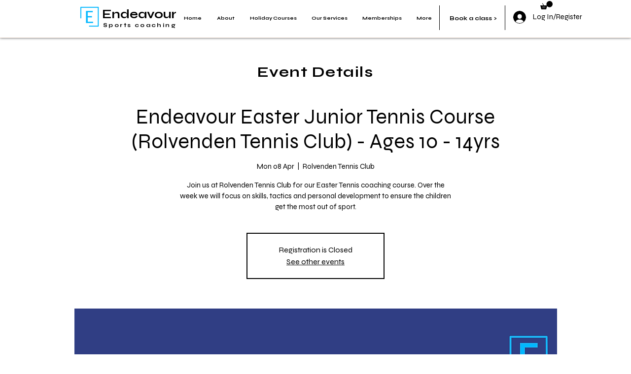

--- FILE ---
content_type: text/html; charset=utf-8
request_url: https://www.google.com/recaptcha/api2/aframe
body_size: 266
content:
<!DOCTYPE HTML><html><head><meta http-equiv="content-type" content="text/html; charset=UTF-8"></head><body><script nonce="13-kT6eNw6g6dS2fsumBOw">/** Anti-fraud and anti-abuse applications only. See google.com/recaptcha */ try{var clients={'sodar':'https://pagead2.googlesyndication.com/pagead/sodar?'};window.addEventListener("message",function(a){try{if(a.source===window.parent){var b=JSON.parse(a.data);var c=clients[b['id']];if(c){var d=document.createElement('img');d.src=c+b['params']+'&rc='+(localStorage.getItem("rc::a")?sessionStorage.getItem("rc::b"):"");window.document.body.appendChild(d);sessionStorage.setItem("rc::e",parseInt(sessionStorage.getItem("rc::e")||0)+1);localStorage.setItem("rc::h",'1768995028340');}}}catch(b){}});window.parent.postMessage("_grecaptcha_ready", "*");}catch(b){}</script></body></html>